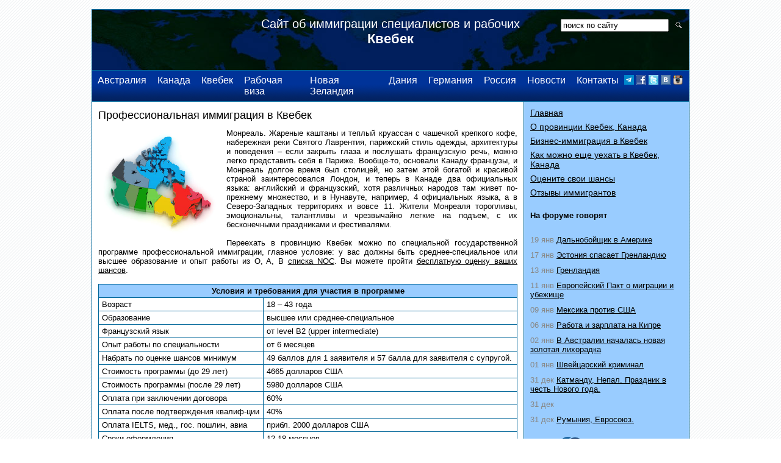

--- FILE ---
content_type: text/html; charset=windows-1251
request_url: http://immigrationcentre.ru/immigration_to_quebec_canada/
body_size: 8074
content:


<!DOCTYPE HTML PUBLIC '-//W3C//DTD HTML 4.01 Transitional//EN'>
<html><head><title>Иммиграция специалистов и рабочих в провинцию Квебек, Канада</title>
<meta http-equiv='content-Type' content='text/html; charset=windows-1251'>
<meta name='Description' content='Программа профессиональной иммиграции в провинцию Квебек. Все условия и требования для участия в данной программе, помощь в оформлении необходимых документов.'>
<meta name='Keywords' content='иммиграция специалистов рабочих  провинцию Квебек Канада, отзывы о Росперсонале, росперсонал отзывы'>


<meta name='Robots' content='all'>
<link rel='SHORTCUT ICON' href='/favicon.ico'>

<link rel='styleSheet' href='/css/default.css' type='text/css'>
<link rel="stylesheet" href="/css/style.css" type="text/css">

<script src="/js/jquery-1.4.3.min.js"></script>
<script src="/js/jquery-ui.min.js"></script>

<script type="text/javascript">

  var _gaq = _gaq || [];
  _gaq.push(['_setAccount', 'UA-47208311-2']);
  _gaq.push(['_trackPageview']);

  (function() {
    var ga = document.createElement('script'); ga.type = 'text/javascript'; ga.async = true;
    ga.src = ('https:' == document.location.protocol ? 'https://ssl' : 'http://www') + '.google-analytics.com/ga.js';
    var s = document.getElementsByTagName('script')[0]; s.parentNode.insertBefore(ga, s);
  })();

</script>
<script src='https://www.google.com/recaptcha/api.js'></script>
</head>
<body>

<div style='width:980px;margin:15px auto;text-align:center'>
<table style='width:100%' class='dif'><tr>
<td colspan='2' style="background: #006699 url('/i/site/top.jpg') no-repeat bottom left;height:100px;border:1px solid #006699">
<div style='position:relative'>
<div style='position:absolute;right:10px;top:15px'>
	<form method=post action="/search/">
	<input type="text" name="words" id='searchform' value='поиск по сайту' onclick="if(this.value=='поиск по сайту'){this.value=''}" onblur="if(this.value==''){this.value='поиск по сайту'}">
	<input type="image" name='searchit' src="/i/icon-search.gif" style="background:transparent; border:0px;margin-left:6px">
	</form>
<!--<div style='padding-top:15px;color:#fff;font-size:22px' class='tellink'><b><span style='color:#fff'>8 800 333 84 33</span></b><br><span style='font-size:11px'>Звонки по России бесплатно</span></div>-->
</div>
</div>
<div class='toptitle' style='font-size:20px;color:#fff;text-align:center'>
<div style='padding-top:12px'>Сайт об иммиграции специалистов и рабочих<div style='font-size:22px'><b>Квебек</b></div></div></div>
</td>
</tr><tr>
<td colspan='2' style="background: #003399 url('/i/site/bg.gif') repeat-x bottom left;border:1px solid #006699">
<span style='float:right;margin-top:7px;margin-right:10px'>
	<a href='https://t.me/best_places_immigrate' target='_blank'><img src='https://rospersonal.ru/i/soc/telega.png' border='0' style='width:16px'></a>
	<a href='https://www.facebook.com/pages/РОСПЕРСОНАЛ/115923481832207' target='_blank'><img src='https://rospersonal.ru/i/face.gif' border='0'></a>
	<a href='https://twitter.com/#!/Rospersonal' target='_blank'><img src='https://rospersonal.ru/i/twi.gif' border='0'></a>
	<a href='https://vkontakte.ru/club6167782' target='_blank'><img src='https://rospersonal.ru/i/vk.gif' border='0'></a>
	<a href='https://www.instagram.com/evgeny_immigration/' target='_blank'><img src='https://rospersonal.ru/i/soc/inst.png' style='width:16px' border='0'></a>
</span>
<table class='menu'><tr><td><a href='/immigration_to_australia/'>Австралия</a></td><td><a href='/immigration_to_canada/'>Канада</a></td><td><a href='/immigration_to_quebec_canada/'>Квебек</a></td><td><a href='/job_offer_to_canada/'>Рабочая виза</a></td><td><a href='/immigration_to_new_zealand/'>Новая Зеландия</a></td><td><a href='/immigration_to_denmark/'>Дания</a></td><td><a href='/immigration_to_germany/'>Германия</a></td><td><a href='/immigration_to_russia/'>Россия</a></td><td><a href='/news/'>Новости</a></td><td><a href='/contacts/'>Контакты</a></td></tr></table></td>
</tr><tr>

</tr><tr>
<td style='background-color:#FFFFFF;border:1px solid #006699;width:75%;padding:10px'>
<div class='pages'><h1>Профессиональная иммиграция в Квебек</h1><p style="text-align:justify"><img alt="" height="174" src="/upload/Image/kveb.jpg" style="margin:0px 10px 10px 0px; float:left" width="200" />Монреаль. Жареные каштаны и теплый круассан с чашечкой крепкого кофе, набережная реки Святого Лаврентия, парижский стиль одежды, архитектуры и поведения &ndash; если закрыть глаза и послушать французскую речь, можно легко представить себя в Париже. Вообще-то, основали Канаду французы, и Монреаль долгое время был столицей, но затем этой богатой и красивой страной заинтересовался Лондон, и теперь в Канаде два официальных языка: английский и французский, хотя различных народов там живет по-прежнему множество, и в Нунавуте, например, 4 официальных языка, а в Северо-Западных территориях и вовсе 11. Жители Монреаля торопливы, эмоциональны, талантливы и чрезвычайно легкие на подъем, с их бесконечными праздниками и фестивалями.</p><p style="text-align:justify">Переехать в провинцию Квебек можно по специальной государственной программе профессиональной иммиграции, главное условие: у вас должны быть среднее-специальное или высшее образование и опыт работы из O, A, B <a href="/upload/File/noc.pdf" target="_blank">списка NOC</a>. Вы можете пройти <a href="/immigration_to_quebec_canada/evaluate_your_chances_of/">бесплатную оценку ваших шансов</a>.</p><table class="tab">	<tbody>		<tr>			<th colspan="2">Условия и требования для участия в программе</th>		</tr>		<tr>			<td>Возраст</td>			<td>18 &ndash; 43 года</td>		</tr>		<tr>			<td>Образование</td>			<td>высшее или среднее-специальное</td>		</tr>		<tr>			<td>Французский язык</td>			<td>от&nbsp;level B2 (upper intermediate)</td>		</tr>		<tr>			<td>Опыт работы по специальности</td>			<td>от 6 месяцев</td>		</tr>		<tr>			<td>Набрать по оценке шансов минимум</td>			<td>49 баллов для 1 заявителя и 57 балла для заявителя с супругой.</td>		</tr>		<tr>			<td>Стоимость программы (до 29 лет)</td>			<td>4665 долларов США</td>		</tr>		<tr>			<td>Стоимость программы (после 29 лет)</td>			<td>5980 долларов США</td>		</tr>		<tr>			<td>Оплата при заключении договора</td>			<td>60%</td>		</tr>		<tr>			<td>Оплата после подтверждения квалиф-ции</td>			<td>40%</td>		</tr>		<tr>			<td>Оплата IELTS, мед., гос. пошлин, авиа</td>			<td>прибл. 2000 долларов США</td>		</tr>		<tr>			<td>Сроки оформления</td>			<td>12-18 месяцев</td>		</tr>		<tr>			<td>Первая виза</td>			<td>бессрочная (ПМЖ)</td>		</tr>		<tr>			<td>Стоимость оформления семьи</td>			<td>бесплатно</td>		</tr>		<tr>			<td>Успех</td>			<td>100%</td>		</tr>	</tbody></table><p>&nbsp;</p><p><strong>Для более точного определения ваших возможностей заполните форму:</strong></p><div><p>Поля отмеченные цветом - обязательны для заполнения</p><form name='adding_new_page' method='post' enctype='multipart/form-data' onSubmit='return formsubmit()'>
<table class='add_ad othertab'><tr><td  style='color:#460235;width:20%'>Фамилия, имя и отчество</td>
<td style='width:80%'><input type='text' style='vertical-align:middle;width:100%' name='familiya_imya_i_otchestvo' id='onchange1'></td></tr><tr><td  style='color:#460235;width:20%'>Дата рождения</td>
<td style='width:80%'><input type='text' style='vertical-align:middle;width:100%' name='data_rozhdeniya' id='onchange2'></td></tr><tr><td  style='color:#460235;width:20%'>Почтовый адрес с индексом</td>
<td style='width:80%'><input type='text' style='vertical-align:middle;width:100%' name='pochtovyj_adres_s_indeksom' id='onchange3'></td></tr><tr><td  style='color:#460235;width:20%'>Гражданство</td>
<td style='width:80%'><input type='text' style='vertical-align:middle;width:100%' name='grazhdanstvo' id='onchange4'></td></tr><tr><td  style='color:#460235;width:20%'>Ваш email</td>
<td style='width:80%'><input type='text' style='vertical-align:middle;width:100%' name='vam_email' id='onchange5'></td></tr><tr><td  style='color:#460235;width:20%'>Повторите Ваш имэйл</td>
<td style='width:80%'><input type='text' style='vertical-align:middle;width:100%' name='vam_email_2' id='onchange6'></td></tr><tr><td  style='color:#460235;width:20%'>Ваше образование и квалификация, даты поступления и окончания, наименование образовательного учреждения</td>
<td><textarea style='width:100%;height:100px' name='vashe_obrazovanie_i_kvalifikaciya_daty_postupleniy' id='onchange7'></textarea></td></tr><tr><td  style='color:#460235;width:20%'>Опыт работы, по годам, должности и исполняемые обязанности</td>
<td><textarea style='width:100%;height:100px' name='opyt_raboty_po_godam_dolzhnosti_i_ispolnyaemye_oby' id='onchange8'></textarea></td></tr><tr><td  style='width:20%'> Выезжающие члены семьи</td>
<td style='width:80%'><input type='text' style='vertical-align:middle;width:100%' name='_vyezzhayuschie_chleny_sem_i' ></td></tr><tr><td  style='color:#460235;width:20%'>Уровень владения английским языком</td>
<td style='width:80%'><input type='text' style='vertical-align:middle;width:100%' name='uroven__vladeniya_anglijskim_yazykom' id='onchange9'></td></tr><tr><td  style='width:20%'>Уровень владения другим языком (укажите каким)</td>
<td style='width:80%'><input type='text' style='vertical-align:middle;width:100%' name='uroven__vladeniya_francuzskim_yazykom_dlya_kanady' ></td></tr>

<tr>
<td>Введите код на картинке</td>
<td><label><img width="80" height="40" src="/sms/captcha.php" id='captchapics' style='vertical-align:middle;margin-right:30px'><input type="text" name="captcha" id='captcha_id' size="4" style='width:100px'></label><br><a style='font-size:10px' href='javascript:void(0)' onclick="document.getElementById('captchapics').src = '/sms/captcha.php?' + Math.random();">обновить картинку</a>
</td>
</tr>


</tr></table>
<div style='clear:left'><br><input type='submit' name='submitanketa' onclick="_gaq.push(['_trackEvent', 'knopka', 'otpravit-zayavku']);" value='Отправить'> <input style='margin-left:20px' type='reset' value='Очистить форму'></div>
</form><br>

<script type="text/javascript">
var onchangeall = 9;
var old = 1;

var sub = new Array('Фамилия, имя и отчество','Дата рождения','Почтовый адрес с индексом','Гражданство','Ваш email','Повторите Ваш имэйл','Ваше образование и квалификация, даты поступления и окончания, наименование образовательного учреждения','Опыт работы, по годам, должности и исполняемые обязанности','Уровень владения английским языком');
function formsubmit(){

	if(window.document.forms.adding_new_page.vam_email.value){
		if (window.document.forms.adding_new_page.vam_email.value != "" && window.document.forms.adding_new_page.vam_email.value.indexOf('@') == -1 ) {window.alert("Ваш e-mail введен не верно"); return false}
		if ((window.document.forms.adding_new_page.vam_email.value != "") && (window.document.forms.adding_new_page.vam_email.value.indexOf('.') == -1) ) {window.alert("Ваш e-mail введен не верно"); return false}
	}

	if(window.document.forms.adding_new_page.vam_email.value != window.document.forms.adding_new_page.vam_email_2.value) {window.alert("Введенные e-mail не совпадают"); return false}

	for(var i = 1; i <= onchangeall; i++){
	er = 1;
		if(document.getElementById('others-'+i) != null && document.getElementById('others-'+i).value != ''){
			er = 0;
		} else {
			if(document.getElementById('onchange'+i).type == 'checkbox'){
				all1 = document.all('onchange'+i);
				for(var ii = 0; ii < all1.length; ii++){
					if(all1[ii].checked){
						er = 0;
					}
				}
			} else {
				if(document.getElementById('onchange'+i).value != ''){
					er = 0;
				}
			}
		}

	if(er == 1){
		window.alert("Введите '" + sub[i-1] + "'");
		return false;
	}
	if(document.getElementById('captcha_id').value == ''){window.alert("Введите код на картинке"); return false;}
	}

	return true;
}

</script></div><div>&nbsp;</div><p>Задайте вопросы <a href="/contacts/">специалистам Росперсонала</a>.</p><p>Вы можете пообщаться с теми, кто уже находится в Канаде или только собирается это сделать, почитать их отзывы на <a href="http://rabotatam.ru/forum/45-%D0%B8%D0%BC%D0%BC%D0%B8%D0%B3%D1%80%D0%B0%D1%86%D0%B8%D1%8F-%D0%B2-%D0%BA%D0%B0%D0%BD%D0%B0%D0%B4%D1%83/" target="_blank">форуме об иммиграции в Канаду</a>.</p></div>
<br>
<div style='clear:both;margin-left:10px;border-top:1px dotted #aaa;padding-top:6px'>
	<script type="text/javascript" src="//yandex.st/share/share.js" charset="utf-8"></script>
	<div style='float:left' class="yashare-auto-init" data-yashareL10n="ru" data-yashareType="button" data-yashareQuickServices="yaru,vkontakte,facebook,twitter,odnoklassniki,moimir,lj,gplus"></div> 
	<div style='margin-top:5px;float:left'><a href='https://rospersonal.ru/subscribe_to_news/' style='color:#555;font-size:14px;margin:0 0 0 25px'><img src='https://rospersonal.ru/i/site/mail.png' border='0' style='margin-right:4px;vertical-align:middle'>Подписаться на новости</a></div>
	<div style='margin-top:5px;float:left'><a href='/rss.php' style='color:#555;font-size:14px;margin:0 0 0 25px'><img src='https://rospersonal.ru/i/site/rss.png' border='0' style='margin-right:4px;vertical-align:middle'>RSS новости</a></div>
</div>

</td>
<td style='background-color:#99CCFF;width:25%;border:1px solid #006699;padding:10px'>
<div class='leftmenu'><a href='/'>Главная</a></div>
<div class='leftmenu'><a href='/immigration_to_quebec_canada/about_the_province_of_quebec_canada/'>О провинции Квебек, Канада</a></div><div class='leftmenu'><a href='/immigration_to_quebec_canada/biznes-immigraciya_v_kvebek/'>Бизнес-иммиграция в Квебек</a></div><div class='leftmenu'><a href='/immigration_to_quebec_canada/how_can_you_still_go_to_quebec_canada/'>Как можно еще уехать в Квебек, Канада</a></div><div class='leftmenu'><a href='/immigration_to_quebec_canada/evaluate_your_chances_of/'>Оцените свои шансы</a></div><div class='leftmenu'><a href='/reviews_of_immigrants/'>Отзывы иммигрантов</a></div>
<!--<div>
	<a href='http://www.sydney-pacific.com/nashi-sobitia/' target='_blank'><img src='/i/site/sp-imm2.jpg'></a>
</div>-->

<!--<div data-adriver="bn:1" class="adriverBanner" id="banner1_200x280" title="" style="width: 240px; height: 336px;">
	<embed width="100%" height="100%" src="/upload/Flash/200x280_sydney-pacific.swf" allowscriptaccess="always" menu="true" loop="true" play="true" wmode="opaque" quality="best" type="application/x-shockwave-flash">
</div>-->

<br><p><b>На форуме говорят</b></p>
<div style='padding:10px 10px 0px 0px'><span style='color:#888'>19 янв </span><a target='_blank' href='https://rabotatam.ru/topic/24069-%D0%B4%D0%B0%D0%BB%D1%8C%D0%BD%D0%BE%D0%B1%D0%BE%D0%B9%D1%89%D0%B8%D0%BA-%D0%B2-%D0%B0%D0%BC%D0%B5%D1%80%D0%B8%D0%BA%D0%B5/?do=findComment&comment=308667page__view__getlastpost'>Дальнобойщик в Америке</a></div><div style='padding:10px 10px 0px 0px'><span style='color:#888'>17 янв </span><a target='_blank' href='https://rabotatam.ru/topic/24066-%D1%8D%D1%81%D1%82%D0%BE%D0%BD%D0%B8%D1%8F-%D1%81%D0%BF%D0%B0%D1%81%D0%B0%D0%B5%D1%82-%D0%B3%D1%80%D0%B5%D0%BD%D0%BB%D0%B0%D0%BD%D0%B4%D0%B8%D1%8E/?do=findComment&comment=308552page__view__getlastpost'>Эстония спасает Гренландию</a></div><div style='padding:10px 10px 0px 0px'><span style='color:#888'>13 янв </span><a target='_blank' href='https://rabotatam.ru/topic/24065-%D0%B3%D1%80%D0%B5%D0%BD%D0%BB%D0%B0%D0%BD%D0%B4%D0%B8%D1%8F/?do=findComment&comment=308361page__view__getlastpost'>Гренландия</a></div><div style='padding:10px 10px 0px 0px'><span style='color:#888'>11 янв </span><a target='_blank' href='https://rabotatam.ru/topic/24064-%D0%B5%D0%B2%D1%80%D0%BE%D0%BF%D0%B5%D0%B9%D1%81%D0%BA%D0%B8%D0%B9-%D0%BF%D0%B0%D0%BA%D1%82-%D0%BE-%D0%BC%D0%B8%D0%B3%D1%80%D0%B0%D1%86%D0%B8%D0%B8-%D0%B8-%D1%83%D0%B1%D0%B5%D0%B6%D0%B8%D1%89%D0%B5/?do=findComment&comment=308300page__view__getlastpost'>Европейский Пакт о миграции и убежище</a></div><div style='padding:10px 10px 0px 0px'><span style='color:#888'>09 янв </span><a target='_blank' href='https://rabotatam.ru/topic/24063-%D0%BC%D0%B5%D0%BA%D1%81%D0%B8%D0%BA%D0%B0-%D0%BF%D1%80%D0%BE%D1%82%D0%B8%D0%B2-%D1%81%D1%88%D0%B0/?do=findComment&comment=308243page__view__getlastpost'>Мексика против США</a></div><div style='padding:10px 10px 0px 0px'><span style='color:#888'>06 янв </span><a target='_blank' href='https://rabotatam.ru/topic/24062-%D1%80%D0%B0%D0%B1%D0%BE%D1%82%D0%B0-%D0%B8-%D0%B7%D0%B0%D1%80%D0%BF%D0%BB%D0%B0%D1%82%D0%B0-%D0%BD%D0%B0-%D0%BA%D0%B8%D0%BF%D1%80%D0%B5/?do=findComment&comment=308156page__view__getlastpost'>Работа и зарплата на Кипре</a></div><div style='padding:10px 10px 0px 0px'><span style='color:#888'>02 янв </span><a target='_blank' href='https://rabotatam.ru/topic/24060-%D0%B2-%D0%B0%D0%B2%D1%81%D1%82%D1%80%D0%B0%D0%BB%D0%B8%D0%B8-%D0%BD%D0%B0%D1%87%D0%B0%D0%BB%D0%B0%D1%81%D1%8C-%D0%BD%D0%BE%D0%B2%D0%B0%D1%8F-%D0%B7%D0%BE%D0%BB%D0%BE%D1%82%D0%B0%D1%8F-%D0%BB%D0%B8%D1%85%D0%BE%D1%80%D0%B0%D0%B4%D0%BA%D0%B0/?do=findComment&comment=308068page__view__getlastpost'>В Австралии началась новая золотая лихорадка</a></div><div style='padding:10px 10px 0px 0px'><span style='color:#888'>01 янв </span><a target='_blank' href='https://rabotatam.ru/topic/24058-%D1%88%D0%B2%D0%B5%D0%B9%D1%86%D0%B0%D1%80%D1%81%D0%BA%D0%B8%D0%B9-%D0%BA%D1%80%D0%B8%D0%BC%D0%B8%D0%BD%D0%B0%D0%BB/?do=findComment&comment=308032page__view__getlastpost'>Швейцарский криминал</a></div><div style='padding:10px 10px 0px 0px'><span style='color:#888'>31 дек </span><a target='_blank' href='https://rabotatam.ru/topic/24057-%D0%BA%D0%B0%D1%82%D0%BC%D0%B0%D0%BD%D0%B4%D1%83-%D0%BD%D0%B5%D0%BF%D0%B0%D0%BB-%D0%BF%D1%80%D0%B0%D0%B7%D0%B4%D0%BD%D0%B8%D0%BA-%D0%B2-%D1%87%D0%B5%D1%81%D1%82%D1%8C-%D0%BD%D0%BE%D0%B2%D0%BE%D0%B3%D0%BE-%D0%B3%D0%BE%D0%B4%D0%B0/?do=findComment&comment=308022page__view__getlastpost'>Катманду, Непал. Праздник в честь Нового года.</a></div><div style='padding:10px 10px 0px 0px'><span style='color:#888'>31 дек </span><a target='_blank' href='https://rabotatam.ru/topic/24056-%D0%BF%D0%B0%D1%81%D0%BF%D0%BE%D1%80%D1%82%D0%BD%D1%8B%D0%B9-%D0%BA%D0%BE%D0%BD%D1%82%D1%80%D0%BE%D0%BB%D1%8C-%D0%B2-%D0%B4%D1%83%D0%B1%D0%B0%D1%8F%D1%85-%D9%85%D8%B1%D8%A7%D9%82%D8%A8%D8%A9-%D8%A7%D9%84%D8%AC%D9%88%D8%A7%D8%B2%D8%A7%D8%AA-%D9%81%D9%8A-%D8%AF%D8%A8%D9%8A/?do=findComment&comment=308021page__view__getlastpost'></a></div><div style='padding:10px 10px 0px 0px'><span style='color:#888'>31 дек </span><a target='_blank' href='https://rabotatam.ru/topic/24054-%D1%80%D1%83%D0%BC%D1%8B%D0%BD%D0%B8%D1%8F-%D0%B5%D0%B2%D1%80%D0%BE%D1%81%D0%BE%D1%8E%D0%B7/?do=findComment&comment=308003page__view__getlastpost'>Румыния, Евросоюз.</a>
<div class='rek'>
	<br><!--<center><a href='https://www.ielpe.com/ru/cannes?utm_source=rospersonal&utm_medium=banner&utm_campaign=main' target='_blank'><img src='http://rospersonal.ru/i/site/IC.jpg' style='margin-bottom:10px'></a></center><br>-->
	<center>
	<a href="https://qeac.pieronline.org/agencies/1085?embed=true&qualification=1" target="_blank"><img src="/i/ban/qeac.gif" width="154" height="53" border="0" alt="QUEC Australia" title="QUEC Australia"></a><br>
	<a href="https://www.icef.com/en/icef-agents/ccea/ccg-finder/ccg-list/" rel="nofollow" target="_blank"><img src="https://rospersonal.ru/UserFiles/Image/ban/CCG00013_.png" width="154" height="80" border="0" alt="Canada Course Graduates" title="Canada Course Graduates"></a><br>
	<a href="https://www.diplomabroad.ru/ielts/" target="_blank"><img src="/i/ban/90favksm.jpg" width="154" height="48" border="0" alt="Вы можете зарегистрироваться на экзамен IELTS в офисах компании РОСПЕРСОНАЛ" title="Вы можете зарегистрироваться на экзамен IELTS в офисах компании РОСПЕРСОНАЛ"></a>
	<a href="https://www.icef.com/en/icef-agent-training/iatc/itac-finder/itac-list/" target="_blank"><img src="/i/ban/icef.gif" width="154" height="46" border="0" alt="РОСПЕРСОНАЛ член международной организации ICEF" title="РОСПЕРСОНАЛ член международной организации ICEF" /></a><br>
	<a href="https://www.diplomabroad.ru/translator_naati/" target="_blank"><img src="/i/ban/naati.gif" width="154" height="53" border="0" alt="National Accreditation Authority for Translators and Interpreters (ПЕРЕВОД И ЗАВЕРКА)" title="National Accreditation Authority for Translators and Interpreters (ПЕРЕВОД И ЗАВЕРКА)" /></a><br></center>
</div>
<br>
<script async src="//pagead2.googlesyndication.com/pagead/js/adsbygoogle.js"></script>
<!-- immigrationcenter-blok2 -->
<ins class="adsbygoogle"
     style="display:inline-block;width:240px;height:400px"
     data-ad-client="ca-pub-4272930458212273"
     data-ad-slot="9180344944"></ins>
<script>
(adsbygoogle = window.adsbygoogle || []).push({});
</script>

</td>
</tr><tr>

</td></tr></table>

<div style='font-size:11px;text-align:center;padding-top:20px;padding-bottom:10px;clear:both'>

<div style='float:right'>

<!-- Yandex.Metrika counter -->
<script type="text/javascript">
(function (d, w, c) {
    (w[c] = w[c] || []).push(function() {
        try {
            w.yaCounter23588128 = new Ya.Metrika({id:23588128,
                    webvisor:true,
                    clickmap:true,
                    trackLinks:true,
                    accurateTrackBounce:true});
        } catch(e) { }
    });

    var n = d.getElementsByTagName("script")[0],
        s = d.createElement("script"),
        f = function () { n.parentNode.insertBefore(s, n); };
    s.type = "text/javascript";
    s.async = true;
    s.src = (d.location.protocol == "https:" ? "https:" : "http:") + "//mc.yandex.ru/metrika/watch.js";

    if (w.opera == "[object Opera]") {
        d.addEventListener("DOMContentLoaded", f, false);
    } else { f(); }
})(document, window, "yandex_metrika_callbacks");
</script>
<noscript><div><img src="//mc.yandex.ru/watch/23588128" style="position:absolute; left:-9999px;" alt="" /></div></noscript>
<!-- /Yandex.Metrika counter -->



<!--LiveInternet counter--><script type="text/javascript"><!--
document.write("<a href='https://www.liveinternet.ru/click' "+
"target=_blank><img src='//counter.yadro.ru/hit?t45.1;r"+
escape(document.referrer)+((typeof(screen)=="undefined")?"":
";s"+screen.width+"*"+screen.height+"*"+(screen.colorDepth?
screen.colorDepth:screen.pixelDepth))+";u"+escape(document.URL)+
";"+Math.random()+
"' alt='' title='LiveInternet' "+
"border='0' width='31' height='31'><\/a>")
//--></script><!--/LiveInternet-->
</div>

© 2001–2026. <a href='https://rospersonal.ru/' target='_blank'>ROSPERSONAL.RU</a>. Все права защищены. <!--ООО КА "ИОС". ОГРН 1172130014660.--></div>
</div>

<!-- Код тега ремаркетинга Google -->
<script type="text/javascript">
/* <![CDATA[ */
var google_conversion_id = 997179938;
var google_custom_params = window.google_tag_params;
var google_remarketing_only = true;
/* ]]> */
</script>
<script type="text/javascript" src="//www.googleadservices.com/pagead/conversion.js">
</script>
<noscript>
<div style="display:inline;">
<img height="1" width="1" style="border-style:none;" alt="" src="//googleads.g.doubleclick.net/pagead/viewthroughconversion/997179938/?value=0&amp;guid=ON&amp;script=0"/>
</div>
</noscript>

</body>
</html>

--- FILE ---
content_type: text/html; charset=utf-8
request_url: https://www.google.com/recaptcha/api2/aframe
body_size: -88
content:
<!DOCTYPE HTML><html><head><meta http-equiv="content-type" content="text/html; charset=UTF-8"></head><body><script nonce="u70ysUwskkabI6orcRNtLA">/** Anti-fraud and anti-abuse applications only. See google.com/recaptcha */ try{var clients={'sodar':'https://pagead2.googlesyndication.com/pagead/sodar?'};window.addEventListener("message",function(a){try{if(a.source===window.parent){var b=JSON.parse(a.data);var c=clients[b['id']];if(c){var d=document.createElement('img');d.src=c+b['params']+'&rc='+(localStorage.getItem("rc::a")?sessionStorage.getItem("rc::b"):"");window.document.body.appendChild(d);sessionStorage.setItem("rc::e",parseInt(sessionStorage.getItem("rc::e")||0)+1);localStorage.setItem("rc::h",'1768941330325');}}}catch(b){}});window.parent.postMessage("_grecaptcha_ready", "*");}catch(b){}</script></body></html>

--- FILE ---
content_type: text/css
request_url: http://immigrationcentre.ru/css/default.css
body_size: 1377
content:
a, abbr, acronym, address, applet, article, aside, audio, blockquote, big, body,
center, canvas, caption, cite, code, command,
datalist, dd, del, details, dfn, dl, div, dt, 
em, embed,
fieldset, figcaption, figure, font, footer, form, 
h1, h2, h3, h4, h5, h6, header, hgroup, html,
i, iframe, img, ins,
kbd, 
keygen,
label, legend, li, 
meter,
nav,
object, ol, output,
p, pre, progress,
q, 
s, samp, section, small, span, source, strike, strong, sub, sup,
table, tbody, tfoot, thead, th, tr, tdvideo, tt,
u, ul, 
var {
    background:transparent;
    border:0 none;
    font-size:100%;
    margin:0;
    padding:0;
    border:0;
    outline:0;
    vertical-align:top;
}

ol, 
ul {
	list-style:none;
}
blockquote, 
q {
	quotes:none;
}
table, 
table td { 
	padding:0;
	border:none;
	border-collapse:collapse;
}
IMG.png {
	BEHAVIOR: url("/js/png.htc");
}
.red {
	color: red;
}
.error {
	color: red;
	padding: 0 0 10px 0;
	font-weight: bold;
}
div.ed {
	position: relative;
	right: 10px;
	top: 10px;
	float: right;
	font-family: 'Arial Narrow';
	font-weight: normal;
	margin: 0px;
	padding: 0px;
}
.ed a {
	margin: 0px;
	padding: 0px;
	font-size: 11px;
	line-height: 11px;
	font-weight: normal;
	color: #000;
	text-decoration: none;
	margin-right: 5px;
}
.ed a:hover {
	color: #000;
	text-decoration: none;
}
span.link {
	font-size: 12px;
	FONT-FAMILY: 'Arial Narrow';
	margin-left: 15px;
	white-space: nowrap;
}
span.link img {
	margin-right: 8px;
	vertical-align: middle;
}
span.link a {
	color: #8682FF;
	TEXT-DECORATION: none;
	border-bottom: 1px dotted #8682FF;
}
span.link a:hover {
	TEXT-DECORATION: none;
	border-bottom: 0px;
}
p.addrem {
	font-size: 14px;
	line-height: 20px;
	color: #767676;
	padding: 0 0 20px 5px;
	margin: 0px;
}
b.quote {
	font-size: 12px;
	line-height: 20px;
	color: #000;
	padding: 0px;
	margin: 0px;
}
span.quote {
	float: left;
	font-size: 12px;
	line-height: 20px;
	color: #868686;
	padding: 0px;
	margin: 0px;
}
p.addrem img {
	vertical-align: middle;
}
p.house {
	color: #7390B8;
	font-size: 18px;
/*	padding-left: 50px; */
/*	background: url(/i/rem/house.gif) no-repeat top left; */
	height: 33px;
	line-height: 22px;
	padding-bottom: 10px;
	vertical-align: middle;
}
p.houseleft {
	color: #000;
	font-size: 18px;
	height: 33px;
	line-height: 33px;
	padding-bottom: 10px;
}
.addrem textarea {
	width: 100%;
	border: 1px solid #DCDFE0;
	margin-bottom: 0;
	display: block;
	overflow: auto;
}
div.smail {
	padding: 0px;
	margin: 0px;
	background-image: none;
	vertical-align: middle;
	margin-bottom: 15px;
}
.smail img {
	vertical-align: middle;
}
.nikdate {
	color: #888;
	FONT-FAMILY: 'Arial Narrow';
	font-size: 10px;
	margin-left: 10px;
}
.nik a {
/*	padding-left: 23px; */
/*	background: url(/i/rem/chel.gif) no-repeat top left; */
/*	margin-left: 5px; */
}
span.nikdateleft {
	color: #888;
	font-size: 60%;
}
div.nikleft {
	font-size: 100%;
}
div.remcent {
	margin: 0px;
	padding: 0px 2px 0px 0;
}
.remcent span {
	background-color: #ffecd4;
	margin: 0px;
	padding: 0px;
}
.remcent img {
 	vertical-align: middle;
}
div#addrem {
	background-color: #eee;
	padding: 10px;
	display: none;
}
div.adminmenu {
	position: relative;
	display: none;
	float: left;
	font-family: 'Arial Narrow', sans-serif;
	font-size: 11px;

}
div.adminmenu1 {
	position: absolute;
	left: -10px;
	top: -10px;
	padding: 0px;
	margin: 0px;
	margin: 0 0 0 0;
	background-color: #eee;
	padding: 5px;
	filter: progid:DXImageTransform.Microsoft.Alpha(opacity=95);
	-moz-opacity: 0.95;
	-khtml-opacity: 0.95;
	opacity: 0.95;
	width: 80px;
}
.adminmenu1 img {
	vertical-align: middle;
	margin: 3px;
}
.adminmenu1 a {
	color: #1F1F1F;
}
.adminmenu1 a:hover {
	color: #1F1F1F;
}
.adminmenu img {
	vertical-align: middle;
	margin: 3px;
}
.adminmenu a {
	color: #1F1F1F;
}


--- FILE ---
content_type: text/css
request_url: http://immigrationcentre.ru/css/style.css
body_size: 938
content:
html {
	background: #ffffff url('/i/site/bg_.gif') repeat top left;
/*	background: #ffffff url('/i/site/bgzim.jpg') repeat top left; */
	margin: 0px;
	padding: 0 15px 15px 15px;
	font-family: Arial;
	font-size: 13px;
	line-height: 18px;
	font-weight: normal;
	color: #000;
}
div, p, td {
	padding: 0px;
	margin: 0px;
}
p {
	padding: 0 0 15px 0;
	margin: 0px;
}
table, td {
	padding: 0px;
	margin: 0px;
	vertical-align: top;
	border-collapse: collapse;
}
#anry { 
	width: 100%;
	max-width: 1270px;
	width: expression(document.body.clientWidth > 1270? "1270px": "100%" );
}
a {
	font-style: normal;
	color: #000;
	text-decoration: underline;
}
a:hover {
	color: #000;
	text-decoration: none;
}
H1, H3 {
	font-size: 18px;
	line-height: 24px;
	font-weight: normal;
	padding: 0 0 10px 0;
	margin: 0px;
	color: #000;
}
H1 span {
	font-size: 11px;
}
H4 {
	font-size: 18px;
	line-height: 24px;
	font-weight: normal;
	padding: 0 0 10px 0;
	margin: 0px;
	color: #000;
}
ul {
	padding: 0;
	margin: 0;
	padding-left: 15px;
	padding-bottom: 15px;
}
ul ul {
	padding-bottom: 0px;
}
li {
	list-style-type: disc;
	font-family: Arial, sans-serif;
	font-size: 12px;
	line-height: 16px;
	font-weight: normal;
	list-style-position: outside;
	padding: 0px 0px 6px 0;
	margin: 0px;
	vertical-align: middle;
}
div.main {
	text-align: center;
	width: 140px;
	margin: 10px;
	float: left;
	padding: 10px;
	border-radius: 14px;
	-moz-border-radius: 14px;
	-webkit-border-radius: 14px;
/*	border: 1px solid #c2c2c2; */
	position: relative;
}
.main h1 a {
	font-size: 18px;
	line-height: 24px;
	color: #000;
	text-decoration: none;
}
.main h1 a:hover {
	color: #fff;
	text-decoration: none;
}
div.main-chances {
	padding-top: 7px;
}
.main-chances a {
	color: #000;
	text-decoration: none;
}
.main-chances a:hover {
	color: #000;
	text-decoration: underline;
}
table.mainbox {
	margin-top: 10px;
/*	background-color: #eee;
	border-radius: 14px;
	-moz-border-radius: 14px;
	-webkit-border-radius: 14px; */
}
.menu td {
	padding: 7px 9px 7px 9px;
	font-size: 16px;
}
.menu td a {
	color: #fff;
	text-decoration: none;
}
.menu td a:hover {
	color: #fff;
	text-decoration: underline;
}
div.leftmenu {
	padding-bottom: 7px;
	font-size: 14px;
}
.rek img {
	margin: 5px 0 5px 0px;
}
table.tab {
	width: 100%;
}
.tab th {
	padding: 3px 5px 3px 5px;
	background-color: #99ccff;
	border: 1px solid #006699;
}
.tab td {
	padding: 3px 5px 3px 5px;
	border: 1px solid #006699;
}
.othertab td {
	padding: 3px 5px 3px 5px;
	border: 1px solid #006699;
	background-color: #99ccff;
}
.spannews {
	color: #777;
	font-size: 11px;
	font-style: italic;
}
div.rems {
	padding-top: 3px;
	float: right;
	border-bottom: 1px solid #ddd;
}
.rems {
	font-size: 11px;
}
.rems a {
	margin-left: 10px;
	color: #555;
	text-decoration: none;
}
div.remss {
	padding: 5px;
	margin-bottom: 10px;
}
.remss img  {
	vertical-align: middle;
}
.ocenka td {
	padding: 4px 10px 4px 10px;
	border: 1px solid #006699;
}
.ocenka th {
	font-weight: normal;
	background-color: #99ccff;
	text-align: left;
	padding: 14px 10px 14px 10px;
	border: 1px solid #006699;
}
table.ocenka {

}
.tellink a {
	color: #fff;
}
.tellink a:hover {
	color: #fff;
}